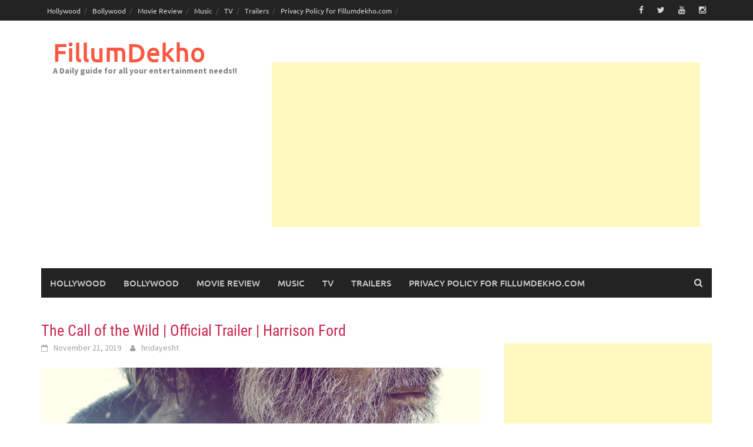

--- FILE ---
content_type: text/html; charset=UTF-8
request_url: https://fillumdekho.com/the-call-of-the-wild-official-trailer-harrison-ford/
body_size: 15686
content:
<!DOCTYPE html>
<html lang="en" xmlns:fb="https://www.facebook.com/2008/fbml" xmlns:addthis="https://www.addthis.com/help/api-spec" >
<head>
<meta charset="UTF-8">
<meta name="viewport" content="width=device-width, initial-scale=1">
<link rel="profile" href="https://gmpg.org/xfn/11">
<link rel="pingback" href="https://fillumdekho.com/xmlrpc.php">
<title>The Call of the Wild | Official Trailer | Harrison Ford &#x2d; FillumDekho</title>
	<style>img:is([sizes="auto" i], [sizes^="auto," i]) { contain-intrinsic-size: 3000px 1500px }</style>
	
<!-- The SEO Framework by Sybre Waaijer -->
<meta name="robots" content="max-snippet:-1,max-image-preview:standard,max-video-preview:-1" />
<link rel="canonical" href="https://fillumdekho.com/the-call-of-the-wild-official-trailer-harrison-ford/" />
<meta name="description" content="Adapted from the beloved literary classic, THE CALL OF THE WILD vividly brings to the screen the story of Buck, a big&#x2d;hearted dog whose blissful domestic life&#8230;" />
<meta property="og:type" content="article" />
<meta property="og:locale" content="en_GB" />
<meta property="og:site_name" content="FillumDekho" />
<meta property="og:title" content="The Call of the Wild | Official Trailer | Harrison Ford &#x2d; FillumDekho" />
<meta property="og:description" content="Adapted from the beloved literary classic, THE CALL OF THE WILD vividly brings to the screen the story of Buck, a big&#x2d;hearted dog whose blissful domestic life is turned upside down when he is suddenly&#8230;" />
<meta property="og:url" content="https://fillumdekho.com/the-call-of-the-wild-official-trailer-harrison-ford/" />
<meta property="og:image" content="https://fillumdekho.com/wp-content/uploads/2019/11/The-Call-Of-The-Wild.jpg" />
<meta property="og:image:width" content="1292" />
<meta property="og:image:height" content="2048" />
<meta property="og:image:alt" content="The Call Of The Wild" />
<meta property="article:published_time" content="2019-11-21T00:43:31+00:00" />
<meta property="article:modified_time" content="2019-11-21T00:43:42+00:00" />
<meta name="twitter:card" content="summary_large_image" />
<meta name="twitter:title" content="The Call of the Wild | Official Trailer | Harrison Ford &#x2d; FillumDekho" />
<meta name="twitter:description" content="Adapted from the beloved literary classic, THE CALL OF THE WILD vividly brings to the screen the story of Buck, a big&#x2d;hearted dog whose blissful domestic life is turned upside down when he is suddenly&#8230;" />
<meta name="twitter:image" content="https://fillumdekho.com/wp-content/uploads/2019/11/The-Call-Of-The-Wild.jpg" />
<meta name="twitter:image:alt" content="The Call Of The Wild" />
<script type="application/ld+json">{"@context":"https://schema.org","@graph":[{"@type":"WebSite","@id":"https://fillumdekho.com/#/schema/WebSite","url":"https://fillumdekho.com/","name":"FillumDekho","description":"A Daily guide for all your entertainment needs!!","inLanguage":"en","potentialAction":{"@type":"SearchAction","target":{"@type":"EntryPoint","urlTemplate":"https://fillumdekho.com/search/{search_term_string}/"},"query-input":"required name=search_term_string"},"publisher":{"@type":"Organization","@id":"https://fillumdekho.com/#/schema/Organization","name":"FillumDekho","url":"https://fillumdekho.com/","logo":{"@type":"ImageObject","url":"https://fillumdekho.com/wp-content/uploads/2016/05/cropped-logosmall-1.jpg","contentUrl":"https://fillumdekho.com/wp-content/uploads/2016/05/cropped-logosmall-1.jpg","width":512,"height":512}}},{"@type":"WebPage","@id":"https://fillumdekho.com/the-call-of-the-wild-official-trailer-harrison-ford/","url":"https://fillumdekho.com/the-call-of-the-wild-official-trailer-harrison-ford/","name":"The Call of the Wild | Official Trailer | Harrison Ford &#x2d; FillumDekho","description":"Adapted from the beloved literary classic, THE CALL OF THE WILD vividly brings to the screen the story of Buck, a big&#x2d;hearted dog whose blissful domestic life&#8230;","inLanguage":"en","isPartOf":{"@id":"https://fillumdekho.com/#/schema/WebSite"},"breadcrumb":{"@type":"BreadcrumbList","@id":"https://fillumdekho.com/#/schema/BreadcrumbList","itemListElement":[{"@type":"ListItem","position":1,"item":"https://fillumdekho.com/","name":"FillumDekho"},{"@type":"ListItem","position":2,"item":"https://fillumdekho.com/category/hollywood/","name":"Category: Hollywood"},{"@type":"ListItem","position":3,"name":"The Call of the Wild | Official Trailer | Harrison Ford"}]},"potentialAction":{"@type":"ReadAction","target":"https://fillumdekho.com/the-call-of-the-wild-official-trailer-harrison-ford/"},"datePublished":"2019-11-21T00:43:31+00:00","dateModified":"2019-11-21T00:43:42+00:00","author":{"@type":"Person","@id":"https://fillumdekho.com/#/schema/Person/08dfc07a43b1f91f9530e97975c14e1f","name":"hridayesht"}}]}</script>
<!-- / The SEO Framework by Sybre Waaijer | 9.95ms meta | 0.81ms boot -->

<link rel='dns-prefetch' href='//www.googletagmanager.com' />
<link rel='dns-prefetch' href='//s7.addthis.com' />
<link rel='dns-prefetch' href='//pagead2.googlesyndication.com' />
<link rel="alternate" type="application/rss+xml" title="FillumDekho &raquo; Feed" href="https://fillumdekho.com/feed/" />
<link rel="alternate" type="application/rss+xml" title="FillumDekho &raquo; Comments Feed" href="https://fillumdekho.com/comments/feed/" />
<link rel="alternate" type="application/rss+xml" title="FillumDekho &raquo; The Call of the Wild | Official Trailer | Harrison Ford Comments Feed" href="https://fillumdekho.com/the-call-of-the-wild-official-trailer-harrison-ford/feed/" />
<script type="7bf1689f3c1bd1ef44df5075-text/javascript">
/* <![CDATA[ */
window._wpemojiSettings = {"baseUrl":"https:\/\/s.w.org\/images\/core\/emoji\/16.0.1\/72x72\/","ext":".png","svgUrl":"https:\/\/s.w.org\/images\/core\/emoji\/16.0.1\/svg\/","svgExt":".svg","source":{"concatemoji":"https:\/\/fillumdekho.com\/wp-includes\/js\/wp-emoji-release.min.js?ver=6.8.3"}};
/*! This file is auto-generated */
!function(s,n){var o,i,e;function c(e){try{var t={supportTests:e,timestamp:(new Date).valueOf()};sessionStorage.setItem(o,JSON.stringify(t))}catch(e){}}function p(e,t,n){e.clearRect(0,0,e.canvas.width,e.canvas.height),e.fillText(t,0,0);var t=new Uint32Array(e.getImageData(0,0,e.canvas.width,e.canvas.height).data),a=(e.clearRect(0,0,e.canvas.width,e.canvas.height),e.fillText(n,0,0),new Uint32Array(e.getImageData(0,0,e.canvas.width,e.canvas.height).data));return t.every(function(e,t){return e===a[t]})}function u(e,t){e.clearRect(0,0,e.canvas.width,e.canvas.height),e.fillText(t,0,0);for(var n=e.getImageData(16,16,1,1),a=0;a<n.data.length;a++)if(0!==n.data[a])return!1;return!0}function f(e,t,n,a){switch(t){case"flag":return n(e,"\ud83c\udff3\ufe0f\u200d\u26a7\ufe0f","\ud83c\udff3\ufe0f\u200b\u26a7\ufe0f")?!1:!n(e,"\ud83c\udde8\ud83c\uddf6","\ud83c\udde8\u200b\ud83c\uddf6")&&!n(e,"\ud83c\udff4\udb40\udc67\udb40\udc62\udb40\udc65\udb40\udc6e\udb40\udc67\udb40\udc7f","\ud83c\udff4\u200b\udb40\udc67\u200b\udb40\udc62\u200b\udb40\udc65\u200b\udb40\udc6e\u200b\udb40\udc67\u200b\udb40\udc7f");case"emoji":return!a(e,"\ud83e\udedf")}return!1}function g(e,t,n,a){var r="undefined"!=typeof WorkerGlobalScope&&self instanceof WorkerGlobalScope?new OffscreenCanvas(300,150):s.createElement("canvas"),o=r.getContext("2d",{willReadFrequently:!0}),i=(o.textBaseline="top",o.font="600 32px Arial",{});return e.forEach(function(e){i[e]=t(o,e,n,a)}),i}function t(e){var t=s.createElement("script");t.src=e,t.defer=!0,s.head.appendChild(t)}"undefined"!=typeof Promise&&(o="wpEmojiSettingsSupports",i=["flag","emoji"],n.supports={everything:!0,everythingExceptFlag:!0},e=new Promise(function(e){s.addEventListener("DOMContentLoaded",e,{once:!0})}),new Promise(function(t){var n=function(){try{var e=JSON.parse(sessionStorage.getItem(o));if("object"==typeof e&&"number"==typeof e.timestamp&&(new Date).valueOf()<e.timestamp+604800&&"object"==typeof e.supportTests)return e.supportTests}catch(e){}return null}();if(!n){if("undefined"!=typeof Worker&&"undefined"!=typeof OffscreenCanvas&&"undefined"!=typeof URL&&URL.createObjectURL&&"undefined"!=typeof Blob)try{var e="postMessage("+g.toString()+"("+[JSON.stringify(i),f.toString(),p.toString(),u.toString()].join(",")+"));",a=new Blob([e],{type:"text/javascript"}),r=new Worker(URL.createObjectURL(a),{name:"wpTestEmojiSupports"});return void(r.onmessage=function(e){c(n=e.data),r.terminate(),t(n)})}catch(e){}c(n=g(i,f,p,u))}t(n)}).then(function(e){for(var t in e)n.supports[t]=e[t],n.supports.everything=n.supports.everything&&n.supports[t],"flag"!==t&&(n.supports.everythingExceptFlag=n.supports.everythingExceptFlag&&n.supports[t]);n.supports.everythingExceptFlag=n.supports.everythingExceptFlag&&!n.supports.flag,n.DOMReady=!1,n.readyCallback=function(){n.DOMReady=!0}}).then(function(){return e}).then(function(){var e;n.supports.everything||(n.readyCallback(),(e=n.source||{}).concatemoji?t(e.concatemoji):e.wpemoji&&e.twemoji&&(t(e.twemoji),t(e.wpemoji)))}))}((window,document),window._wpemojiSettings);
/* ]]> */
</script>
<style id='wp-emoji-styles-inline-css' type='text/css'>

	img.wp-smiley, img.emoji {
		display: inline !important;
		border: none !important;
		box-shadow: none !important;
		height: 1em !important;
		width: 1em !important;
		margin: 0 0.07em !important;
		vertical-align: -0.1em !important;
		background: none !important;
		padding: 0 !important;
	}
</style>
<link rel='stylesheet' id='wp-block-library-css' href='https://fillumdekho.com/wp-includes/css/dist/block-library/style.min.css?ver=6.8.3' type='text/css' media='all' />
<style id='wp-block-library-theme-inline-css' type='text/css'>
.wp-block-audio :where(figcaption){color:#555;font-size:13px;text-align:center}.is-dark-theme .wp-block-audio :where(figcaption){color:#ffffffa6}.wp-block-audio{margin:0 0 1em}.wp-block-code{border:1px solid #ccc;border-radius:4px;font-family:Menlo,Consolas,monaco,monospace;padding:.8em 1em}.wp-block-embed :where(figcaption){color:#555;font-size:13px;text-align:center}.is-dark-theme .wp-block-embed :where(figcaption){color:#ffffffa6}.wp-block-embed{margin:0 0 1em}.blocks-gallery-caption{color:#555;font-size:13px;text-align:center}.is-dark-theme .blocks-gallery-caption{color:#ffffffa6}:root :where(.wp-block-image figcaption){color:#555;font-size:13px;text-align:center}.is-dark-theme :root :where(.wp-block-image figcaption){color:#ffffffa6}.wp-block-image{margin:0 0 1em}.wp-block-pullquote{border-bottom:4px solid;border-top:4px solid;color:currentColor;margin-bottom:1.75em}.wp-block-pullquote cite,.wp-block-pullquote footer,.wp-block-pullquote__citation{color:currentColor;font-size:.8125em;font-style:normal;text-transform:uppercase}.wp-block-quote{border-left:.25em solid;margin:0 0 1.75em;padding-left:1em}.wp-block-quote cite,.wp-block-quote footer{color:currentColor;font-size:.8125em;font-style:normal;position:relative}.wp-block-quote:where(.has-text-align-right){border-left:none;border-right:.25em solid;padding-left:0;padding-right:1em}.wp-block-quote:where(.has-text-align-center){border:none;padding-left:0}.wp-block-quote.is-large,.wp-block-quote.is-style-large,.wp-block-quote:where(.is-style-plain){border:none}.wp-block-search .wp-block-search__label{font-weight:700}.wp-block-search__button{border:1px solid #ccc;padding:.375em .625em}:where(.wp-block-group.has-background){padding:1.25em 2.375em}.wp-block-separator.has-css-opacity{opacity:.4}.wp-block-separator{border:none;border-bottom:2px solid;margin-left:auto;margin-right:auto}.wp-block-separator.has-alpha-channel-opacity{opacity:1}.wp-block-separator:not(.is-style-wide):not(.is-style-dots){width:100px}.wp-block-separator.has-background:not(.is-style-dots){border-bottom:none;height:1px}.wp-block-separator.has-background:not(.is-style-wide):not(.is-style-dots){height:2px}.wp-block-table{margin:0 0 1em}.wp-block-table td,.wp-block-table th{word-break:normal}.wp-block-table :where(figcaption){color:#555;font-size:13px;text-align:center}.is-dark-theme .wp-block-table :where(figcaption){color:#ffffffa6}.wp-block-video :where(figcaption){color:#555;font-size:13px;text-align:center}.is-dark-theme .wp-block-video :where(figcaption){color:#ffffffa6}.wp-block-video{margin:0 0 1em}:root :where(.wp-block-template-part.has-background){margin-bottom:0;margin-top:0;padding:1.25em 2.375em}
</style>
<style id='classic-theme-styles-inline-css' type='text/css'>
/*! This file is auto-generated */
.wp-block-button__link{color:#fff;background-color:#32373c;border-radius:9999px;box-shadow:none;text-decoration:none;padding:calc(.667em + 2px) calc(1.333em + 2px);font-size:1.125em}.wp-block-file__button{background:#32373c;color:#fff;text-decoration:none}
</style>
<style id='global-styles-inline-css' type='text/css'>
:root{--wp--preset--aspect-ratio--square: 1;--wp--preset--aspect-ratio--4-3: 4/3;--wp--preset--aspect-ratio--3-4: 3/4;--wp--preset--aspect-ratio--3-2: 3/2;--wp--preset--aspect-ratio--2-3: 2/3;--wp--preset--aspect-ratio--16-9: 16/9;--wp--preset--aspect-ratio--9-16: 9/16;--wp--preset--color--black: #000000;--wp--preset--color--cyan-bluish-gray: #abb8c3;--wp--preset--color--white: #ffffff;--wp--preset--color--pale-pink: #f78da7;--wp--preset--color--vivid-red: #cf2e2e;--wp--preset--color--luminous-vivid-orange: #ff6900;--wp--preset--color--luminous-vivid-amber: #fcb900;--wp--preset--color--light-green-cyan: #7bdcb5;--wp--preset--color--vivid-green-cyan: #00d084;--wp--preset--color--pale-cyan-blue: #8ed1fc;--wp--preset--color--vivid-cyan-blue: #0693e3;--wp--preset--color--vivid-purple: #9b51e0;--wp--preset--gradient--vivid-cyan-blue-to-vivid-purple: linear-gradient(135deg,rgba(6,147,227,1) 0%,rgb(155,81,224) 100%);--wp--preset--gradient--light-green-cyan-to-vivid-green-cyan: linear-gradient(135deg,rgb(122,220,180) 0%,rgb(0,208,130) 100%);--wp--preset--gradient--luminous-vivid-amber-to-luminous-vivid-orange: linear-gradient(135deg,rgba(252,185,0,1) 0%,rgba(255,105,0,1) 100%);--wp--preset--gradient--luminous-vivid-orange-to-vivid-red: linear-gradient(135deg,rgba(255,105,0,1) 0%,rgb(207,46,46) 100%);--wp--preset--gradient--very-light-gray-to-cyan-bluish-gray: linear-gradient(135deg,rgb(238,238,238) 0%,rgb(169,184,195) 100%);--wp--preset--gradient--cool-to-warm-spectrum: linear-gradient(135deg,rgb(74,234,220) 0%,rgb(151,120,209) 20%,rgb(207,42,186) 40%,rgb(238,44,130) 60%,rgb(251,105,98) 80%,rgb(254,248,76) 100%);--wp--preset--gradient--blush-light-purple: linear-gradient(135deg,rgb(255,206,236) 0%,rgb(152,150,240) 100%);--wp--preset--gradient--blush-bordeaux: linear-gradient(135deg,rgb(254,205,165) 0%,rgb(254,45,45) 50%,rgb(107,0,62) 100%);--wp--preset--gradient--luminous-dusk: linear-gradient(135deg,rgb(255,203,112) 0%,rgb(199,81,192) 50%,rgb(65,88,208) 100%);--wp--preset--gradient--pale-ocean: linear-gradient(135deg,rgb(255,245,203) 0%,rgb(182,227,212) 50%,rgb(51,167,181) 100%);--wp--preset--gradient--electric-grass: linear-gradient(135deg,rgb(202,248,128) 0%,rgb(113,206,126) 100%);--wp--preset--gradient--midnight: linear-gradient(135deg,rgb(2,3,129) 0%,rgb(40,116,252) 100%);--wp--preset--font-size--small: 13px;--wp--preset--font-size--medium: 20px;--wp--preset--font-size--large: 36px;--wp--preset--font-size--x-large: 42px;--wp--preset--spacing--20: 0.44rem;--wp--preset--spacing--30: 0.67rem;--wp--preset--spacing--40: 1rem;--wp--preset--spacing--50: 1.5rem;--wp--preset--spacing--60: 2.25rem;--wp--preset--spacing--70: 3.38rem;--wp--preset--spacing--80: 5.06rem;--wp--preset--shadow--natural: 6px 6px 9px rgba(0, 0, 0, 0.2);--wp--preset--shadow--deep: 12px 12px 50px rgba(0, 0, 0, 0.4);--wp--preset--shadow--sharp: 6px 6px 0px rgba(0, 0, 0, 0.2);--wp--preset--shadow--outlined: 6px 6px 0px -3px rgba(255, 255, 255, 1), 6px 6px rgba(0, 0, 0, 1);--wp--preset--shadow--crisp: 6px 6px 0px rgba(0, 0, 0, 1);}:where(.is-layout-flex){gap: 0.5em;}:where(.is-layout-grid){gap: 0.5em;}body .is-layout-flex{display: flex;}.is-layout-flex{flex-wrap: wrap;align-items: center;}.is-layout-flex > :is(*, div){margin: 0;}body .is-layout-grid{display: grid;}.is-layout-grid > :is(*, div){margin: 0;}:where(.wp-block-columns.is-layout-flex){gap: 2em;}:where(.wp-block-columns.is-layout-grid){gap: 2em;}:where(.wp-block-post-template.is-layout-flex){gap: 1.25em;}:where(.wp-block-post-template.is-layout-grid){gap: 1.25em;}.has-black-color{color: var(--wp--preset--color--black) !important;}.has-cyan-bluish-gray-color{color: var(--wp--preset--color--cyan-bluish-gray) !important;}.has-white-color{color: var(--wp--preset--color--white) !important;}.has-pale-pink-color{color: var(--wp--preset--color--pale-pink) !important;}.has-vivid-red-color{color: var(--wp--preset--color--vivid-red) !important;}.has-luminous-vivid-orange-color{color: var(--wp--preset--color--luminous-vivid-orange) !important;}.has-luminous-vivid-amber-color{color: var(--wp--preset--color--luminous-vivid-amber) !important;}.has-light-green-cyan-color{color: var(--wp--preset--color--light-green-cyan) !important;}.has-vivid-green-cyan-color{color: var(--wp--preset--color--vivid-green-cyan) !important;}.has-pale-cyan-blue-color{color: var(--wp--preset--color--pale-cyan-blue) !important;}.has-vivid-cyan-blue-color{color: var(--wp--preset--color--vivid-cyan-blue) !important;}.has-vivid-purple-color{color: var(--wp--preset--color--vivid-purple) !important;}.has-black-background-color{background-color: var(--wp--preset--color--black) !important;}.has-cyan-bluish-gray-background-color{background-color: var(--wp--preset--color--cyan-bluish-gray) !important;}.has-white-background-color{background-color: var(--wp--preset--color--white) !important;}.has-pale-pink-background-color{background-color: var(--wp--preset--color--pale-pink) !important;}.has-vivid-red-background-color{background-color: var(--wp--preset--color--vivid-red) !important;}.has-luminous-vivid-orange-background-color{background-color: var(--wp--preset--color--luminous-vivid-orange) !important;}.has-luminous-vivid-amber-background-color{background-color: var(--wp--preset--color--luminous-vivid-amber) !important;}.has-light-green-cyan-background-color{background-color: var(--wp--preset--color--light-green-cyan) !important;}.has-vivid-green-cyan-background-color{background-color: var(--wp--preset--color--vivid-green-cyan) !important;}.has-pale-cyan-blue-background-color{background-color: var(--wp--preset--color--pale-cyan-blue) !important;}.has-vivid-cyan-blue-background-color{background-color: var(--wp--preset--color--vivid-cyan-blue) !important;}.has-vivid-purple-background-color{background-color: var(--wp--preset--color--vivid-purple) !important;}.has-black-border-color{border-color: var(--wp--preset--color--black) !important;}.has-cyan-bluish-gray-border-color{border-color: var(--wp--preset--color--cyan-bluish-gray) !important;}.has-white-border-color{border-color: var(--wp--preset--color--white) !important;}.has-pale-pink-border-color{border-color: var(--wp--preset--color--pale-pink) !important;}.has-vivid-red-border-color{border-color: var(--wp--preset--color--vivid-red) !important;}.has-luminous-vivid-orange-border-color{border-color: var(--wp--preset--color--luminous-vivid-orange) !important;}.has-luminous-vivid-amber-border-color{border-color: var(--wp--preset--color--luminous-vivid-amber) !important;}.has-light-green-cyan-border-color{border-color: var(--wp--preset--color--light-green-cyan) !important;}.has-vivid-green-cyan-border-color{border-color: var(--wp--preset--color--vivid-green-cyan) !important;}.has-pale-cyan-blue-border-color{border-color: var(--wp--preset--color--pale-cyan-blue) !important;}.has-vivid-cyan-blue-border-color{border-color: var(--wp--preset--color--vivid-cyan-blue) !important;}.has-vivid-purple-border-color{border-color: var(--wp--preset--color--vivid-purple) !important;}.has-vivid-cyan-blue-to-vivid-purple-gradient-background{background: var(--wp--preset--gradient--vivid-cyan-blue-to-vivid-purple) !important;}.has-light-green-cyan-to-vivid-green-cyan-gradient-background{background: var(--wp--preset--gradient--light-green-cyan-to-vivid-green-cyan) !important;}.has-luminous-vivid-amber-to-luminous-vivid-orange-gradient-background{background: var(--wp--preset--gradient--luminous-vivid-amber-to-luminous-vivid-orange) !important;}.has-luminous-vivid-orange-to-vivid-red-gradient-background{background: var(--wp--preset--gradient--luminous-vivid-orange-to-vivid-red) !important;}.has-very-light-gray-to-cyan-bluish-gray-gradient-background{background: var(--wp--preset--gradient--very-light-gray-to-cyan-bluish-gray) !important;}.has-cool-to-warm-spectrum-gradient-background{background: var(--wp--preset--gradient--cool-to-warm-spectrum) !important;}.has-blush-light-purple-gradient-background{background: var(--wp--preset--gradient--blush-light-purple) !important;}.has-blush-bordeaux-gradient-background{background: var(--wp--preset--gradient--blush-bordeaux) !important;}.has-luminous-dusk-gradient-background{background: var(--wp--preset--gradient--luminous-dusk) !important;}.has-pale-ocean-gradient-background{background: var(--wp--preset--gradient--pale-ocean) !important;}.has-electric-grass-gradient-background{background: var(--wp--preset--gradient--electric-grass) !important;}.has-midnight-gradient-background{background: var(--wp--preset--gradient--midnight) !important;}.has-small-font-size{font-size: var(--wp--preset--font-size--small) !important;}.has-medium-font-size{font-size: var(--wp--preset--font-size--medium) !important;}.has-large-font-size{font-size: var(--wp--preset--font-size--large) !important;}.has-x-large-font-size{font-size: var(--wp--preset--font-size--x-large) !important;}
:where(.wp-block-post-template.is-layout-flex){gap: 1.25em;}:where(.wp-block-post-template.is-layout-grid){gap: 1.25em;}
:where(.wp-block-columns.is-layout-flex){gap: 2em;}:where(.wp-block-columns.is-layout-grid){gap: 2em;}
:root :where(.wp-block-pullquote){font-size: 1.5em;line-height: 1.6;}
</style>
<link rel='stylesheet' id='popup-social-share-style-css' href='https://fillumdekho.com/wp-content/plugins/pop-up-social-share/css/style.css?ver=6.8.3' type='text/css' media='all' />
<link rel='stylesheet' id='quiz-maker-css' href='https://fillumdekho.com/wp-content/plugins/quiz-maker/public/css/quiz-maker-public.css?ver=6.7.0.1' type='text/css' media='all' />
<link rel='stylesheet' id='awaken-font-awesome-css' href='https://fillumdekho.com/wp-content/themes/awaken/css/font-awesome.min.css?ver=4.4.0' type='text/css' media='all' />
<link rel='stylesheet' id='bootstrap.css-css' href='https://fillumdekho.com/wp-content/themes/awaken/css/bootstrap.min.css?ver=all' type='text/css' media='all' />
<link rel='stylesheet' id='awaken-style-css' href='https://fillumdekho.com/wp-content/themes/awaken/style.css?ver=2.3.0' type='text/css' media='all' />
<link rel='stylesheet' id='awaken-fonts-css' href='https://fillumdekho.com/wp-content/themes/awaken/css/fonts.css' type='text/css' media='all' />
<link rel='stylesheet' id='gem-base-css' href='https://fillumdekho.com/wp-content/plugins/godaddy-email-marketing-sign-up-forms/css/gem.min.css?ver=1.4.3' type='text/css' media='all' />
<link rel='stylesheet' id='addthis_all_pages-css' href='https://fillumdekho.com/wp-content/plugins/addthis/frontend/build/addthis_wordpress_public.min.css?ver=6.8.3' type='text/css' media='all' />
<link rel='stylesheet' id='slidedeck-css' href='https://fillumdekho.com/wp-content/plugins/slidedeck/css/slidedeck.css?ver=5.3.8' type='text/css' media='screen' />
<script type="7bf1689f3c1bd1ef44df5075-text/javascript">
            window._nslDOMReady = function (callback) {
                if ( document.readyState === "complete" || document.readyState === "interactive" ) {
                    callback();
                } else {
                    document.addEventListener( "DOMContentLoaded", callback );
                }
            };
            </script><script type="7bf1689f3c1bd1ef44df5075-text/javascript">
window.slideDeck2Version = "5.3.8";
window.slideDeck2Distribution = "lite";
</script>
<script type="7bf1689f3c1bd1ef44df5075-text/javascript" src="https://fillumdekho.com/wp-includes/js/jquery/jquery.min.js?ver=3.7.1" id="jquery-core-js"></script>
<script type="7bf1689f3c1bd1ef44df5075-text/javascript" src="https://fillumdekho.com/wp-includes/js/jquery/jquery-migrate.min.js?ver=3.4.1" id="jquery-migrate-js"></script>
<script type="7bf1689f3c1bd1ef44df5075-text/javascript" src="https://www.googletagmanager.com/gtag/js?id=UA-118585651-1&amp;ver=6.8.3" id="wk-analytics-script-js"></script>
<script type="7bf1689f3c1bd1ef44df5075-text/javascript" id="wk-analytics-script-js-after">
/* <![CDATA[ */
function shouldTrack(){
var trackLoggedIn = false;
var loggedIn = false;
if(!loggedIn){
return true;
} else if( trackLoggedIn ) {
return true;
}
return false;
}
function hasWKGoogleAnalyticsCookie() {
return (new RegExp('wp_wk_ga_untrack_' + document.location.hostname)).test(document.cookie);
}
if (!hasWKGoogleAnalyticsCookie() && shouldTrack()) {
//Google Analytics
window.dataLayer = window.dataLayer || [];
function gtag(){dataLayer.push(arguments);}
gtag('js', new Date());
gtag('config', 'UA-118585651-1', { 'anonymize_ip': true });
}
/* ]]> */
</script>
<!--[if lt IE 9]>
<script type="text/javascript" src="https://fillumdekho.com/wp-content/themes/awaken/js/respond.min.js?ver=6.8.3" id="respond-js"></script>
<![endif]-->
<!--[if lt IE 9]>
<script type="text/javascript" src="https://fillumdekho.com/wp-content/themes/awaken/js/html5shiv.js?ver=6.8.3" id="html5shiv-js"></script>
<![endif]-->

<!-- Google tag (gtag.js) snippet added by Site Kit -->

<!-- Google Analytics snippet added by Site Kit -->
<script type="7bf1689f3c1bd1ef44df5075-text/javascript" src="https://www.googletagmanager.com/gtag/js?id=G-SPPNYBEKSG" id="google_gtagjs-js" async></script>
<script type="7bf1689f3c1bd1ef44df5075-text/javascript" id="google_gtagjs-js-after">
/* <![CDATA[ */
window.dataLayer = window.dataLayer || [];function gtag(){dataLayer.push(arguments);}
gtag("set","linker",{"domains":["fillumdekho.com"]});
gtag("js", new Date());
gtag("set", "developer_id.dZTNiMT", true);
gtag("config", "G-SPPNYBEKSG");
/* ]]> */
</script>

<!-- End Google tag (gtag.js) snippet added by Site Kit -->
<link rel="https://api.w.org/" href="https://fillumdekho.com/wp-json/" /><link rel="alternate" title="JSON" type="application/json" href="https://fillumdekho.com/wp-json/wp/v2/posts/9333" /><link rel="EditURI" type="application/rsd+xml" title="RSD" href="https://fillumdekho.com/xmlrpc.php?rsd" />
<link rel="alternate" title="oEmbed (JSON)" type="application/json+oembed" href="https://fillumdekho.com/wp-json/oembed/1.0/embed?url=https%3A%2F%2Ffillumdekho.com%2Fthe-call-of-the-wild-official-trailer-harrison-ford%2F" />
<link rel="alternate" title="oEmbed (XML)" type="text/xml+oembed" href="https://fillumdekho.com/wp-json/oembed/1.0/embed?url=https%3A%2F%2Ffillumdekho.com%2Fthe-call-of-the-wild-official-trailer-harrison-ford%2F&#038;format=xml" />
<link type="text/css" rel="stylesheet" href="https://fillumdekho.com/wp-content/plugins/easy-review-builder-for-wordpress/easy-review-builder.css" /><meta name="generator" content="Site Kit by Google 1.150.0" /><style></style><meta name="google-site-verification" content="NNq8UA1gTZf_JHHT703bMt26eXnXd1t9rEzmOSltpZQ">
<!-- Google AdSense meta tags added by Site Kit -->
<meta name="google-adsense-platform-account" content="ca-host-pub-2644536267352236">
<meta name="google-adsense-platform-domain" content="sitekit.withgoogle.com">
<!-- End Google AdSense meta tags added by Site Kit -->
<style type="text/css">.recentcomments a{display:inline !important;padding:0 !important;margin:0 !important;}</style>        <script type="7bf1689f3c1bd1ef44df5075-text/javascript">

      window.OneSignalDeferred = window.OneSignalDeferred || [];

      OneSignalDeferred.push(function(OneSignal) {
        var oneSignal_options = {};
        window._oneSignalInitOptions = oneSignal_options;

        oneSignal_options['serviceWorkerParam'] = { scope: '/' };
oneSignal_options['serviceWorkerPath'] = 'OneSignalSDKWorker.js.php';

        OneSignal.Notifications.setDefaultUrl("https://fillumdekho.com");

        oneSignal_options['wordpress'] = true;
oneSignal_options['appId'] = 'e34e9896-7654-4fda-a2d9-fa25ef8ee4fb';
oneSignal_options['allowLocalhostAsSecureOrigin'] = true;
oneSignal_options['httpPermissionRequest'] = { };
oneSignal_options['httpPermissionRequest']['enable'] = true;
oneSignal_options['welcomeNotification'] = { };
oneSignal_options['welcomeNotification']['title'] = "";
oneSignal_options['welcomeNotification']['message'] = "";
oneSignal_options['subdomainName'] = "https://fillumdekho.os.tc";
oneSignal_options['safari_web_id'] = "web.onesignal.auto.5c44608d-852e-4e28-9501-302895454737";
oneSignal_options['promptOptions'] = { };
oneSignal_options['promptOptions']['exampleNotificationTitleDesktop'] = "Please Allow to get notified on new articles";
oneSignal_options['promptOptions']['exampleNotificationTitleMobile'] = "Fillumdekho";
oneSignal_options['promptOptions']['exampleNotificationMessageMobile'] = "Please allow to get notified for new articles";
oneSignal_options['promptOptions']['exampleNotificationCaption'] = "Fillumdekho Subscription";
oneSignal_options['notifyButton'] = { };
oneSignal_options['notifyButton']['enable'] = true;
oneSignal_options['notifyButton']['position'] = 'bottom-right';
oneSignal_options['notifyButton']['theme'] = 'default';
oneSignal_options['notifyButton']['size'] = 'medium';
oneSignal_options['notifyButton']['showCredit'] = true;
oneSignal_options['notifyButton']['text'] = {};
oneSignal_options['notifyButton']['colors'] = {};
oneSignal_options['notifyButton']['offset'] = {};
              OneSignal.init(window._oneSignalInitOptions);
              OneSignal.Slidedown.promptPush()      });

      function documentInitOneSignal() {
        var oneSignal_elements = document.getElementsByClassName("OneSignal-prompt");

        var oneSignalLinkClickHandler = function(event) { OneSignal.Notifications.requestPermission(); event.preventDefault(); };        for(var i = 0; i < oneSignal_elements.length; i++)
          oneSignal_elements[i].addEventListener('click', oneSignalLinkClickHandler, false);
      }

      if (document.readyState === 'complete') {
           documentInitOneSignal();
      }
      else {
           window.addEventListener("load", function(event){
               documentInitOneSignal();
          });
      }
    </script>

<!-- Google AdSense snippet added by Site Kit -->
<script type="7bf1689f3c1bd1ef44df5075-text/javascript" async="async" src="https://pagead2.googlesyndication.com/pagead/js/adsbygoogle.js?client=ca-pub-5353206416035975&amp;host=ca-host-pub-2644536267352236" crossorigin="anonymous"></script>

<!-- End Google AdSense snippet added by Site Kit -->
<link rel="icon" href="https://fillumdekho.com/wp-content/uploads/2016/05/cropped-logosmall-1-32x32.jpg" sizes="32x32" />
<link rel="icon" href="https://fillumdekho.com/wp-content/uploads/2016/05/cropped-logosmall-1-192x192.jpg" sizes="192x192" />
<link rel="apple-touch-icon" href="https://fillumdekho.com/wp-content/uploads/2016/05/cropped-logosmall-1-180x180.jpg" />
<meta name="msapplication-TileImage" content="https://fillumdekho.com/wp-content/uploads/2016/05/cropped-logosmall-1-270x270.jpg" />
</head>

<body class="wp-singular post-template-default single single-post postid-9333 single-format-standard wp-embed-responsive wp-theme-awaken group-blog">
<div id="page" class="hfeed site">
	<a class="skip-link screen-reader-text" href="#content">Skip to content</a>
	<header id="masthead" class="site-header" role="banner">
		
		
		<div class="top-nav">
			<div class="container">
				<div class="row">
										<div class="col-xs-12 col-sm-6 col-md-8 ">
													<nav id="top-navigation" class="top-navigation" role="navigation">
								<div class="menu-movie-reviews-container"><ul id="menu-movie-reviews" class="menu"><li id="menu-item-89" class="menu-item menu-item-type-taxonomy menu-item-object-category current-post-ancestor current-menu-parent current-post-parent menu-item-89"><a href="https://fillumdekho.com/category/hollywood/">Hollywood</a></li>
<li id="menu-item-119" class="menu-item menu-item-type-taxonomy menu-item-object-category menu-item-119"><a href="https://fillumdekho.com/category/bollywood/">Bollywood</a></li>
<li id="menu-item-1729" class="menu-item menu-item-type-taxonomy menu-item-object-category menu-item-1729"><a href="https://fillumdekho.com/category/movie-review/">Movie Review</a></li>
<li id="menu-item-138" class="menu-item menu-item-type-taxonomy menu-item-object-category menu-item-138"><a href="https://fillumdekho.com/category/bollywood/music/">Music</a></li>
<li id="menu-item-274" class="menu-item menu-item-type-taxonomy menu-item-object-category menu-item-274"><a href="https://fillumdekho.com/category/tv/">TV</a></li>
<li id="menu-item-10190" class="menu-item menu-item-type-post_type menu-item-object-page menu-item-10190"><a href="https://fillumdekho.com/trailers/">Trailers</a></li>
<li id="menu-item-10668" class="menu-item menu-item-type-post_type menu-item-object-page menu-item-10668"><a href="https://fillumdekho.com/privacy-policy-for-fillumdekho-com/">Privacy Policy for Fillumdekho.com</a></li>
</ul></div>							</nav><!-- #site-navigation -->	
							<a href="#" class="navbutton" id="top-nav-button">Top Menu</a>
							<div class="responsive-topnav"></div>
									
					</div><!-- col-xs-12 col-sm-6 col-md-8 -->
					<div class="col-xs-12 col-sm-6 col-md-4">
						
	<div class="asocial-area">
			<span class="asocial-icon facebook"><a href="https://www.facebook.com/FillumDekho/" target="_blank"><i class="fa fa-facebook"></i></a></span>
				<span class="asocial-icon twitter"><a href="https://twitter.com/FillumDekho?lang=en" target="_blank"><i class="fa fa-twitter"></i></a></span>
					<span class="asocial-icon youtube"><a href="https://www.youtube.com/channel/UC8Xzpx4Ed9oE7iea0XP6AnQ" target="_blank"><i class="fa fa-youtube"></i></a></span>
					<span class="asocial-icon instagram"><a href="https://www.instagram.com/fillumdekho/" target="_blank"><i class="fa fa-instagram"></i></a></span>
			</div>
	
					</div><!-- col-xs-12 col-sm-6 col-md-4 -->
				</div><!-- row -->
			</div><!-- .container -->
		</div>
	
	<div class="site-branding">
		<div class="container">
			<div class="site-brand-container">
										<div class="site-title-text">
							<h1 class="site-title"><a href="https://fillumdekho.com/" rel="home">FillumDekho</a></h1>
							<h2 class="site-description">A Daily guide for all your entertainment needs!!</h2>
						</div>
							</div><!-- .site-brand-container -->
							<div class="header-ad-area">
					<div id="secondary" class="widget-area" role="complementary">
						<aside id="text-26" class="widget widget_text">			<div class="textwidget"><p>
<script async src="//pagead2.googlesyndication.com/pagead/js/adsbygoogle.js" type="7bf1689f3c1bd1ef44df5075-text/javascript"></script><br />
<!-- FillumDekho Header --><br />
<ins class="adsbygoogle" style="display: block;" data-ad-client="ca-pub-5353206416035975" data-ad-slot="4711631521" data-ad-format="auto" data-full-width-responsive="true"></ins><br />
<script type="7bf1689f3c1bd1ef44df5075-text/javascript">
(adsbygoogle = window.adsbygoogle || []).push({});
</script><code></p>
</div>
		</aside>					</div><!-- #secondary -->
				</div><!--.header-ad-area-->
						
		</div>
	</div>

	<div class="container">
		<div class="awaken-navigation-container">
			<nav id="site-navigation" class="main-navigation cl-effect-10" role="navigation">
				<div class="menu-movie-reviews-container"><ul id="menu-movie-reviews-1" class="menu"><li class="menu-item menu-item-type-taxonomy menu-item-object-category current-post-ancestor current-menu-parent current-post-parent menu-item-89"><a href="https://fillumdekho.com/category/hollywood/">Hollywood</a></li>
<li class="menu-item menu-item-type-taxonomy menu-item-object-category menu-item-119"><a href="https://fillumdekho.com/category/bollywood/">Bollywood</a></li>
<li class="menu-item menu-item-type-taxonomy menu-item-object-category menu-item-1729"><a href="https://fillumdekho.com/category/movie-review/">Movie Review</a></li>
<li class="menu-item menu-item-type-taxonomy menu-item-object-category menu-item-138"><a href="https://fillumdekho.com/category/bollywood/music/">Music</a></li>
<li class="menu-item menu-item-type-taxonomy menu-item-object-category menu-item-274"><a href="https://fillumdekho.com/category/tv/">TV</a></li>
<li class="menu-item menu-item-type-post_type menu-item-object-page menu-item-10190"><a href="https://fillumdekho.com/trailers/">Trailers</a></li>
<li class="menu-item menu-item-type-post_type menu-item-object-page menu-item-10668"><a href="https://fillumdekho.com/privacy-policy-for-fillumdekho-com/">Privacy Policy for Fillumdekho.com</a></li>
</ul></div>			</nav><!-- #site-navigation -->
			<a href="#" class="navbutton" id="main-nav-button">Main Menu</a>
			<div class="responsive-mainnav"></div>

							<div class="awaken-search-button-icon"></div>
				<div class="awaken-search-box-container">
					<div class="awaken-search-box">
						<form action="https://fillumdekho.com/" id="awaken-search-form" method="get">
							<input type="text" value="" name="s" id="s" />
							<input type="submit" value="Search" />
						</form>
					</div><!-- th-search-box -->
				</div><!-- .th-search-box-container -->
			
		</div><!-- .awaken-navigation-container-->
	</div><!-- .container -->
	</header><!-- #masthead -->

	<div id="content" class="site-content">
		<div class="container">

	<div class="row">
<div class="col-xs-12 col-sm-12 col-md-8 ">
	<div id="primary" class="content-area">
		<main id="main" class="site-main" role="main">

		
			
<article id="post-9333" class="post-9333 post type-post status-publish format-standard has-post-thumbnail hentry category-hollywood category-trailer">
	<header class="single-entry-header">
		<h1 class="single-entry-title entry-title">The Call of the Wild | Official Trailer | Harrison Ford</h1>
		<div class="single-entry-meta">
			<span class="posted-on"><a href="https://fillumdekho.com/the-call-of-the-wild-official-trailer-harrison-ford/" rel="bookmark"><time class="entry-date published" datetime="2019-11-21T00:43:31+00:00">November 21, 2019</time><time class="updated" datetime="2019-11-21T00:43:42+00:00">November 21, 2019</time></a></span><span class="byline"><span class="author vcard"><a class="url fn n" href="https://fillumdekho.com/author/hridayesht/">hridayesht</a></span></span>					</div><!-- .entry-meta -->
	</header><!-- .entry-header -->

				<div class="article-featured-image">
				<img width="752" height="440" src="https://fillumdekho.com/wp-content/uploads/2019/11/The-Call-Of-The-Wild-752x440.jpg" class="attachment-featured-slider size-featured-slider wp-post-image" alt="The Call Of The Wild" decoding="async" fetchpriority="high" />			</div>
			
	<div class="entry-content">
		<div class="at-above-post addthis_tool" data-url="https://fillumdekho.com/the-call-of-the-wild-official-trailer-harrison-ford/"></div><p><script async src="//pagead2.googlesyndication.com/pagead/js/adsbygoogle.js" type="7bf1689f3c1bd1ef44df5075-text/javascript"></script><br />
<ins class="adsbygoogle"
     style="display:block; text-align:center;"
     data-ad-layout="in-article"
     data-ad-format="fluid"
     data-ad-client="ca-pub-5353206416035975"
     data-ad-slot="2565646956"></ins><br />
<script type="7bf1689f3c1bd1ef44df5075-text/javascript">
     (adsbygoogle = window.adsbygoogle || []).push({});
</script></p>



<p>Adapted from the beloved literary classic, THE CALL OF THE WILD vividly  brings to the screen the story of Buck, a big-hearted dog whose blissful  domestic life is turned upside down when he is suddenly uprooted from  his California home and transplanted to the exotic wilds of the Alaskan  Yukon during the Gold Rush of the 1890s. As the newest rookie on a mail  delivery dog sled team&#8211;and later its leader&#8211;Buck experiences the  adventure of a lifetime, ultimately finding his true place in the world  and becoming his own master. As a live-action/animation hybrid, THE CALL OF THE WILD employs cutting  edge visual effects and animation technology in order to render the  animals in the film as fully photorealistic&#8211;and emotionally  authentic&#8211;characters.</p>



<p>Directed by: Chris Sanders Based on the novel by Jack London Screenplay: Michael Green Produced by: Erwin Stoff Executive Producer: Diana Pokorny  Co-Producer/Visual Effects Producer: Ryan Stafford Cast: Harrison Ford, Dan Stevens, Omar Sy, Karen Gillan, Bradley Whitford, Colin Woodell In Theaters February 21 2020 </p>


<p><script async src="//pagead2.googlesyndication.com/pagead/js/adsbygoogle.js" type="7bf1689f3c1bd1ef44df5075-text/javascript"></script><br />
<ins class="adsbygoogle"
     style="display:block; text-align:center;"
     data-ad-layout="in-article"
     data-ad-format="fluid"
     data-ad-client="ca-pub-5353206416035975"
     data-ad-slot="7195157104"></ins><br />
<script type="7bf1689f3c1bd1ef44df5075-text/javascript">
     (adsbygoogle = window.adsbygoogle || []).push({});
</script></p>



<figure class="wp-block-embed-youtube wp-block-embed is-type-video is-provider-youtube wp-embed-aspect-16-9 wp-has-aspect-ratio"><div class="wp-block-embed__wrapper">
https://www.youtube.com/watch?v=s9pOyoISfYg
</div></figure>


<p><script async src="//pagead2.googlesyndication.com/pagead/js/adsbygoogle.js" type="7bf1689f3c1bd1ef44df5075-text/javascript"></script><br />
<ins class="adsbygoogle"
     style="display:block; text-align:center;"
     data-ad-layout="in-article"
     data-ad-format="fluid"
     data-ad-client="ca-pub-5353206416035975"
     data-ad-slot="8791734839"></ins><br />
<script type="7bf1689f3c1bd1ef44df5075-text/javascript">
     (adsbygoogle = window.adsbygoogle || []).push({});
</script></p>
<div style="clear:both"></div><div class="popup-social"><!-- Social share Buttons Plugin without with Default WordPress Jquery- START--><h5>Twitter</h5><a class="popup-facebook popup-link" href="https://www.facebook.com/sharer/sharer.php?u=https://fillumdekho.com/the-call-of-the-wild-official-trailer-harrison-ford/" target="_top" rel="nofollow">Facebook</a><a class=" popup-twitter popup-link"  href="https://twitter.com/intent/tweet?text=The%20Call%20of%20the%20Wild%20|%20Official%20Trailer%20|%20Harrison%20Ford&amp;url=https://fillumdekho.com/the-call-of-the-wild-official-trailer-harrison-ford/&amp;via=Fillumdekho" target="_blank" rel="nofollow">Twitter</a><a class=" popup-googleplus popup-link" href="https://plus.google.com/share?url=https://fillumdekho.com/the-call-of-the-wild-official-trailer-harrison-ford/" target="_blank" rel="nofollow">Google+</a><a class="popup-pinterest popup-link" href="https://pinterest.com/pin/create/button/?url=https://fillumdekho.com/the-call-of-the-wild-official-trailer-harrison-ford/&amp;media=https://fillumdekho.com/wp-content/uploads/2019/11/The-Call-Of-The-Wild.jpg&amp;description=The%20Call%20of%20the%20Wild%20|%20Official%20Trailer%20|%20Harrison%20Ford" target="_blank" rel="nofollow">Pin It</a><a class="popup-email popup-link" href="/cdn-cgi/l/email-protection#[base64]" title="Share by Email" target="_blank" rel="nofollow">Email</a><!-- Social share Buttons Plugin - END--></div><div style="clear:both"><!-- AddThis Advanced Settings above via filter on the_content --><!-- AddThis Advanced Settings below via filter on the_content --><!-- AddThis Advanced Settings generic via filter on the_content --><!-- AddThis Share Buttons above via filter on the_content --><!-- AddThis Share Buttons below via filter on the_content --><div class="at-below-post addthis_tool" data-url="https://fillumdekho.com/the-call-of-the-wild-official-trailer-harrison-ford/"></div><!-- AddThis Share Buttons generic via filter on the_content -->			</div><!-- .entry-content -->

	<footer class="single-entry-footer">
		<div class="categorized-under">Posted Under</div><div class="awaken-category-list"><a href="https://fillumdekho.com/category/hollywood/" rel="category tag">Hollywood</a> <a href="https://fillumdekho.com/category/trailer/" rel="category tag">Trailers</a></div><div class="clearfix"></div>
	</footer><!-- .entry-footer -->
</article><!-- #post-## -->

				<nav class="navigation post-navigation" role="navigation">
		<h2 class="screen-reader-text">Post navigation</h2>
		<div class="nav-links">
			<div class="nav-previous"><a href="https://fillumdekho.com/pati-patni-aur-woh-ankhiyon-se-goli-mare-kartik-a-bhumi-p-ananya-p-mika-s-tulsi-k-tanishk-b/" rel="prev">Pati Patni Aur Woh: Ankhiyon Se Goli Mare | Kartik A, Bhumi P, Ananya P | Mika S, Tulsi K, Tanishk B</a></div><div class="nav-next"><a href="https://fillumdekho.com/main-janta-hoon-the-body-rishi-k-emraan-h-vedhika-sobhita-jubin-n-shamir-t-sameer-a/" rel="next">Main Janta Hoon &#8211; The Body | Rishi K, Emraan H, Vedhika, Sobhita | Jubin N, Shamir T, Sameer A</a></div>		</div><!-- .nav-links -->
	</nav><!-- .navigation -->
	
			
<div id="comments" class="comments-area">

	
	
	
		<div id="respond" class="comment-respond">
		<h3 id="reply-title" class="comment-reply-title">Leave a Reply <small><a rel="nofollow" id="cancel-comment-reply-link" href="/the-call-of-the-wild-official-trailer-harrison-ford/#respond" style="display:none;">Cancel reply</a></small></h3><form action="https://fillumdekho.com/wp-comments-post.php" method="post" id="commentform" class="comment-form"><p class="comment-notes"><span id="email-notes">Your email address will not be published.</span> <span class="required-field-message">Required fields are marked <span class="required">*</span></span></p><p class="comment-form-comment"><label for="comment">Comment <span class="required">*</span></label> <textarea id="comment" name="comment" cols="45" rows="8" maxlength="65525" required></textarea></p><p class="comment-form-author"><label for="author">Name <span class="required">*</span></label> <input id="author" name="author" type="text" value="" size="30" maxlength="245" autocomplete="name" required /></p>
<p class="comment-form-email"><label for="email">Email <span class="required">*</span></label> <input id="email" name="email" type="email" value="" size="30" maxlength="100" aria-describedby="email-notes" autocomplete="email" required /></p>
<p class="comment-form-url"><label for="url">Website</label> <input id="url" name="url" type="url" value="" size="30" maxlength="200" autocomplete="url" /></p>
<p class="form-submit"><input name="submit" type="submit" id="submit" class="submit" value="Post Comment" /> <input type='hidden' name='comment_post_ID' value='9333' id='comment_post_ID' />
<input type='hidden' name='comment_parent' id='comment_parent' value='0' />
</p></form>	</div><!-- #respond -->
	
</div><!-- #comments -->

		
		</main><!-- #main -->
	</div><!-- #primary -->
</div><!-- .bootstrap cols -->
<div class="col-xs-12 col-sm-6 col-md-4">
	
<div id="secondary" class="main-widget-area" role="complementary">
	<aside id="text-22" class="widget widget_text">			<div class="textwidget"><script data-cfasync="false" src="/cdn-cgi/scripts/5c5dd728/cloudflare-static/email-decode.min.js"></script><script type="7bf1689f3c1bd1ef44df5075-text/javascript" language="javascript"> var aax_size='300x600'; var aax_pubname = 'fillumdekhoco-21'; var aax_src='302'; </script><script type="7bf1689f3c1bd1ef44df5075-text/javascript" language="javascript" src="https://c.amazon-adsystem.com/aax2/assoc.js"></script>

</div>
		</aside><aside id="text-13" class="widget widget_text">			<div class="textwidget"><script async src="//pagead2.googlesyndication.com/pagead/js/adsbygoogle.js" type="7bf1689f3c1bd1ef44df5075-text/javascript"></script>
<!-- FillumDekho -->
<ins class="adsbygoogle"
     style="display:block"
     data-ad-client="ca-pub-5353206416035975"
     data-ad-slot="9560633525"
     data-ad-format="auto"></ins>
<script type="7bf1689f3c1bd1ef44df5075-text/javascript">
(adsbygoogle = window.adsbygoogle || []).push({});
</script></div>
		</aside><aside id="text-14" class="widget widget_text">			<div class="textwidget"><script async src="//pagead2.googlesyndication.com/pagead/js/adsbygoogle.js" type="7bf1689f3c1bd1ef44df5075-text/javascript"></script>
<!-- FillumDekho Header -->
<ins class="adsbygoogle"
     style="display:block"
     data-ad-client="ca-pub-5353206416035975"
     data-ad-slot="4711631521"
     data-ad-format="auto"></ins>
<script type="7bf1689f3c1bd1ef44df5075-text/javascript">
(adsbygoogle = window.adsbygoogle || []).push({});
</script></div>
		</aside><aside id="text-24" class="widget widget_text">			<div class="textwidget"><div data-WRID="WRID-146904873566697792" data-widgetType="staticBanner" data-responsive="yes" data-class="affiliateAdsByFlipkart" height="250" width="300"></div><script async src="//affiliate.flipkart.com/affiliate/widgets/FKAffiliateWidgets.js" type="7bf1689f3c1bd1ef44df5075-text/javascript"></script></div>
		</aside><aside id="text-27" class="widget widget_text"><div class="widget-title-container"><h3 class="widget-title">Connect with us via Email</h3></div>			<div class="textwidget"><p><a href="https://feedburner.google.com/fb/a/mailverify?uri=FillumDekhocom&amp;loc=en_US">Subscribe to FillumDekho.com by Email</a></p>
</div>
		</aside><aside id="search-2" class="widget widget_search"><form role="search" method="get" class="search-form" action="https://fillumdekho.com/">
				<label>
					<span class="screen-reader-text">Search for:</span>
					<input type="search" class="search-field" placeholder="Search &hellip;" value="" name="s" />
				</label>
				<input type="submit" class="search-submit" value="Search" />
			</form></aside>
		<aside id="recent-posts-2" class="widget widget_recent_entries">
		<div class="widget-title-container"><h3 class="widget-title">Recent Posts</h3></div>
		<ul>
											<li>
					<a href="https://fillumdekho.com/superman-2025-trailer-review-james-gunns-reboot-brings-hope-heart-and-heroism-back-to-dc/">Superman (2025) Trailer Review: James Gunn’s Reboot Brings Hope, Heart, and Heroism Back to DC</a>
									</li>
											<li>
					<a href="https://fillumdekho.com/sitare-zameen-par-trailer-review-aamir-khan-delivers-an-uplifting-tale-of-special-children-and-sportsmanship/">Sitare Zameen Par Trailer Review: Aamir Khan Delivers an Uplifting Tale of Special Children and Sportsmanship</a>
									</li>
											<li>
					<a href="https://fillumdekho.com/devara-trailer-jr-ntrs-epic-action-thriller-promises-high-octane-entertainment/">Devara Trailer: Jr NTR&#8217;s Epic Action Thriller Promises High-Octane Entertainment</a>
									</li>
											<li>
					<a href="https://fillumdekho.com/jigra-teaser-trailer-alia-bhatts-powerful-performance-promises-a-must-watch-film/">Jigra Teaser Trailer: Alia Bhatt&#8217;s Powerful Performance Promises a Must-Watch Film</a>
									</li>
											<li>
					<a href="https://fillumdekho.com/fighter-song-ishq-jaisa-kuchh-pathaan-vibes/">Fighter Song &#8211; Ishq Jaisa Kuchh &#8211; Pathaan vibes</a>
									</li>
					</ul>

		</aside><aside id="recent-comments-2" class="widget widget_recent_comments"><div class="widget-title-container"><h3 class="widget-title">Recent Comments</h3></div><ul id="recentcomments"><li class="recentcomments"><span class="comment-author-link"><a href="https://fillumdekho.com/sandeep-reddy-vangas-animal-is-unleashed-ranbir-kapoor/" class="url" rel="ugc">Sandeep Reddy Vanga&#8217;s Animal is unleashed &#x2d; Ranbir Kapoor</a></span> on <a href="https://fillumdekho.com/tiger-is-back-salman-khan-yrf-spy-universe/#comment-31866">Tiger is back &#8211; Salman Khan &#8211; YRF Spy Universe</a></li><li class="recentcomments"><span class="comment-author-link"><a href="https://affiliatelabz.com/special/?source=fillumdekho.com" class="url" rel="ugc external nofollow">AffiliateLabz</a></span> on <a href="https://fillumdekho.com/jwalamukhi-official-music-video-99-songs-a-r-rahman-arijit-singh/#comment-31710">Jwalamukhi &#8211; Official Music Video | 99 Songs | A.R.Rahman | Arijit Singh</a></li><li class="recentcomments"><span class="comment-author-link"><a href="https://affiliatelabz.com/special/?source=fillumdekho.com" class="url" rel="ugc external nofollow">AffiliateLabz</a></span> on <a href="https://fillumdekho.com/guns-of-banaras-official-trailer-karann-nathh-nathalia-shilpa-shirodkar-ranjit-dr-mohan-agashe/#comment-31708">Guns of Banaras &#8211; Official Trailer |Karann Nathh, Nathalia, Shilpa Shirodkar Ranjit, Dr Mohan Agashe</a></li><li class="recentcomments"><span class="comment-author-link"><a href="http://www.izkole.com/terrell%20suggs%20jersey%20black-ID67654.html" class="url" rel="ugc external nofollow">terrell suggs jersey black</a></span> on <a href="https://fillumdekho.com/deadpool-2-no-good-deed-teaser-2017/#comment-31683">Deadpool 2 | No Good Deed | Teaser | 2017</a></li><li class="recentcomments"><span class="comment-author-link"><a href="https://fillumdekho.com/20-upcoming-bollywood-movies-to-watch-in-2019/" class="url" rel="ugc">20 Upcoming Bollywood Movies To Watch in 2019 &#8211; FillumDekho.com</a></span> on <a href="https://fillumdekho.com/manikarnika-the-queen-of-jhansi-official-trailer-kangana-ranaut-releasing-25th-january/#comment-31680">Manikarnika &#8211; The Queen Of Jhansi | Official Trailer | Kangana Ranaut | Releasing 25th January</a></li></ul></aside></div><!-- #secondary -->
</div><!-- .bootstrap cols -->
</div><!-- .row -->
		</div><!-- container -->
	</div><!-- #content -->

	<footer id="colophon" class="site-footer" role="contentinfo">
		<div class="container">
			<div class="row">
				<div class="footer-widget-area">
					<div class="col-md-4">
						<div class="left-footer">
							<div class="widget-area" role="complementary">
								<aside id="search-2" class="widget widget_search"><form role="search" method="get" class="search-form" action="https://fillumdekho.com/">
				<label>
					<span class="screen-reader-text">Search for:</span>
					<input type="search" class="search-field" placeholder="Search &hellip;" value="" name="s" />
				</label>
				<input type="submit" class="search-submit" value="Search" />
			</form></aside>
		<aside id="recent-posts-2" class="widget widget_recent_entries">
		<h3 class="footer-widget-title">Recent Posts</h3>
		<ul>
											<li>
					<a href="https://fillumdekho.com/superman-2025-trailer-review-james-gunns-reboot-brings-hope-heart-and-heroism-back-to-dc/">Superman (2025) Trailer Review: James Gunn’s Reboot Brings Hope, Heart, and Heroism Back to DC</a>
									</li>
											<li>
					<a href="https://fillumdekho.com/sitare-zameen-par-trailer-review-aamir-khan-delivers-an-uplifting-tale-of-special-children-and-sportsmanship/">Sitare Zameen Par Trailer Review: Aamir Khan Delivers an Uplifting Tale of Special Children and Sportsmanship</a>
									</li>
											<li>
					<a href="https://fillumdekho.com/devara-trailer-jr-ntrs-epic-action-thriller-promises-high-octane-entertainment/">Devara Trailer: Jr NTR&#8217;s Epic Action Thriller Promises High-Octane Entertainment</a>
									</li>
											<li>
					<a href="https://fillumdekho.com/jigra-teaser-trailer-alia-bhatts-powerful-performance-promises-a-must-watch-film/">Jigra Teaser Trailer: Alia Bhatt&#8217;s Powerful Performance Promises a Must-Watch Film</a>
									</li>
											<li>
					<a href="https://fillumdekho.com/fighter-song-ishq-jaisa-kuchh-pathaan-vibes/">Fighter Song &#8211; Ishq Jaisa Kuchh &#8211; Pathaan vibes</a>
									</li>
					</ul>

		</aside><aside id="recent-comments-2" class="widget widget_recent_comments"><h3 class="footer-widget-title">Recent Comments</h3><ul id="recentcomments-2"><li class="recentcomments"><span class="comment-author-link"><a href="https://fillumdekho.com/sandeep-reddy-vangas-animal-is-unleashed-ranbir-kapoor/" class="url" rel="ugc">Sandeep Reddy Vanga&#8217;s Animal is unleashed &#x2d; Ranbir Kapoor</a></span> on <a href="https://fillumdekho.com/tiger-is-back-salman-khan-yrf-spy-universe/#comment-31866">Tiger is back &#8211; Salman Khan &#8211; YRF Spy Universe</a></li><li class="recentcomments"><span class="comment-author-link"><a href="https://affiliatelabz.com/special/?source=fillumdekho.com" class="url" rel="ugc external nofollow">AffiliateLabz</a></span> on <a href="https://fillumdekho.com/jwalamukhi-official-music-video-99-songs-a-r-rahman-arijit-singh/#comment-31710">Jwalamukhi &#8211; Official Music Video | 99 Songs | A.R.Rahman | Arijit Singh</a></li><li class="recentcomments"><span class="comment-author-link"><a href="https://affiliatelabz.com/special/?source=fillumdekho.com" class="url" rel="ugc external nofollow">AffiliateLabz</a></span> on <a href="https://fillumdekho.com/guns-of-banaras-official-trailer-karann-nathh-nathalia-shilpa-shirodkar-ranjit-dr-mohan-agashe/#comment-31708">Guns of Banaras &#8211; Official Trailer |Karann Nathh, Nathalia, Shilpa Shirodkar Ranjit, Dr Mohan Agashe</a></li><li class="recentcomments"><span class="comment-author-link"><a href="http://www.izkole.com/terrell%20suggs%20jersey%20black-ID67654.html" class="url" rel="ugc external nofollow">terrell suggs jersey black</a></span> on <a href="https://fillumdekho.com/deadpool-2-no-good-deed-teaser-2017/#comment-31683">Deadpool 2 | No Good Deed | Teaser | 2017</a></li><li class="recentcomments"><span class="comment-author-link"><a href="https://fillumdekho.com/20-upcoming-bollywood-movies-to-watch-in-2019/" class="url" rel="ugc">20 Upcoming Bollywood Movies To Watch in 2019 &#8211; FillumDekho.com</a></span> on <a href="https://fillumdekho.com/manikarnika-the-queen-of-jhansi-official-trailer-kangana-ranaut-releasing-25th-january/#comment-31680">Manikarnika &#8211; The Queen Of Jhansi | Official Trailer | Kangana Ranaut | Releasing 25th January</a></li></ul></aside><aside id="text-11" class="widget widget_text"><h3 class="footer-widget-title">Ad Unit1</h3>			<div class="textwidget"><script async src="//pagead2.googlesyndication.com/pagead/js/adsbygoogle.js" type="7bf1689f3c1bd1ef44df5075-text/javascript"></script>
<!-- FillumDekho -->
<ins class="adsbygoogle"
     style="display:block"
     data-ad-client="ca-pub-5353206416035975"
     data-ad-slot="9560633525"
     data-ad-format="auto"></ins>
<script type="7bf1689f3c1bd1ef44df5075-text/javascript">
(adsbygoogle = window.adsbygoogle || []).push({});
</script></div>
		</aside>							</div><!-- .widget-area -->
						</div>
					</div>
					
					<div class="col-md-4">
						<div class="mid-footer">
							<div class="widget-area" role="complementary">
								<aside id="text-15" class="widget widget_text">			<div class="textwidget"><script async src="//pagead2.googlesyndication.com/pagead/js/adsbygoogle.js" type="7bf1689f3c1bd1ef44df5075-text/javascript"></script>
<!-- FillumDekho2 -->
<ins class="adsbygoogle"
     style="display:block"
     data-ad-client="ca-pub-5353206416035975"
     data-ad-slot="3514099920"
     data-ad-format="auto"></ins>
<script type="7bf1689f3c1bd1ef44df5075-text/javascript">
(adsbygoogle = window.adsbygoogle || []).push({});
</script></div>
		</aside>							</div><!-- .widget-area -->						
						</div>
					</div>

					<div class="col-md-4">
						<div class="right-footer">
							<div class="widget-area" role="complementary">
								<aside id="text-17" class="widget widget_text"><h3 class="footer-widget-title">Ad Sense</h3>			<div class="textwidget"><script async src="//pagead2.googlesyndication.com/pagead/js/adsbygoogle.js" type="7bf1689f3c1bd1ef44df5075-text/javascript"></script>
<!-- 1ST -->
<ins class="adsbygoogle"
     style="display:block"
     data-ad-client="ca-pub-5550585356644683"
     data-ad-slot="5238208451"
     data-ad-format="auto"></ins>
<script type="7bf1689f3c1bd1ef44df5075-text/javascript">
(adsbygoogle = window.adsbygoogle || []).push({});
</script></div>
		</aside>							</div><!-- .widget-area -->				
						</div>
					</div>						
				</div><!-- .footer-widget-area -->
			</div><!-- .row -->
		</div><!-- .container -->	

		<div class="footer-site-info">	
			<div class="container">
				<div class="row">
					<div class="col-xs-12 col-md-6 col-sm-6 awfl">
						Copyright &#169; 2026 <a href="https://fillumdekho.com/" title="FillumDekho" >FillumDekho</a>.					</div>
					<div class="col-xs-12 col-md-6 col-sm-6 awfr">
						<div class="th-copyright">
							Proudly powered by <a href="http://wordpress.org" target="_blank" title="WordPress">WordPress</a>.							<span class="sep"> | </span>
							Theme: Awaken by <a href="http://themezhut.com/themes/awaken" target="_blank" rel="designer">ThemezHut</a>.						</div>
					</div>
				</div><!-- .row -->
			</div><!-- .container -->
		</div><!-- .site-info -->
	</footer><!-- #colophon -->
</div><!-- #page -->

<script type="speculationrules">
{"prefetch":[{"source":"document","where":{"and":[{"href_matches":"\/*"},{"not":{"href_matches":["\/wp-*.php","\/wp-admin\/*","\/wp-content\/uploads\/*","\/wp-content\/*","\/wp-content\/plugins\/*","\/wp-content\/themes\/awaken\/*","\/*\\?(.+)"]}},{"not":{"selector_matches":"a[rel~=\"nofollow\"]"}},{"not":{"selector_matches":".no-prefetch, .no-prefetch a"}}]},"eagerness":"conservative"}]}
</script>
<script data-cfasync="false" type="text/javascript">if (window.addthis_product === undefined) { window.addthis_product = "wpp"; } if (window.wp_product_version === undefined) { window.wp_product_version = "wpp-6.2.7"; } if (window.addthis_share === undefined) { window.addthis_share = {}; } if (window.addthis_config === undefined) { window.addthis_config = {"data_track_clickback":true,"ui_atversion":"300"}; } if (window.addthis_plugin_info === undefined) { window.addthis_plugin_info = {"info_status":"enabled","cms_name":"WordPress","plugin_name":"Share Buttons by AddThis","plugin_version":"6.2.7","plugin_mode":"AddThis","anonymous_profile_id":"wp-ff7181ee1c02d77933dc42205df41695","page_info":{"template":"posts","post_type":""},"sharing_enabled_on_post_via_metabox":false}; } 
                    (function() {
                      var first_load_interval_id = setInterval(function () {
                        if (typeof window.addthis !== 'undefined') {
                          window.clearInterval(first_load_interval_id);
                          if (typeof window.addthis_layers !== 'undefined' && Object.getOwnPropertyNames(window.addthis_layers).length > 0) {
                            window.addthis.layers(window.addthis_layers);
                          }
                          if (Array.isArray(window.addthis_layers_tools)) {
                            for (i = 0; i < window.addthis_layers_tools.length; i++) {
                              window.addthis.layers(window.addthis_layers_tools[i]);
                            }
                          }
                        }
                     },1000)
                    }());
                </script><script type="7bf1689f3c1bd1ef44df5075-text/javascript" src="https://fillumdekho.com/wp-content/plugins/pop-up-social-share/js/scripts.js?ver=1.0.0" id="popup-social-share-script-js"></script>
<script type="7bf1689f3c1bd1ef44df5075-text/javascript" id="Mgsisk\Webcomic\CollectionCommonJS-js-extra">
/* <![CDATA[ */
var webcomicCommonJS = {"ajaxurl":"https:\/\/fillumdekho.com\/wp-admin\/admin-ajax.php"};
/* ]]> */
</script>
<script type="7bf1689f3c1bd1ef44df5075-text/javascript" src="https://fillumdekho.com/wp-content/plugins/webcomic/srv/collection/common.js?ver=5.0.8" id="Mgsisk\Webcomic\CollectionCommonJS-js"></script>
<script type="7bf1689f3c1bd1ef44df5075-text/javascript" src="https://fillumdekho.com/wp-content/themes/awaken/js/navigation.js?ver=2.3.0" id="awaken-navigation-js"></script>
<script type="7bf1689f3c1bd1ef44df5075-text/javascript" src="https://fillumdekho.com/wp-content/themes/awaken/js/bootstrap.min.js?ver=6.8.3" id="bootstrap-js-js"></script>
<script type="7bf1689f3c1bd1ef44df5075-text/javascript" src="https://fillumdekho.com/wp-content/themes/awaken/js/scripts.js?ver=2.3.0" id="awaken-scripts-js"></script>
<script type="7bf1689f3c1bd1ef44df5075-text/javascript" src="https://fillumdekho.com/wp-content/themes/awaken/js/skip-link-focus-fix.js?ver=20130115" id="awaken-skip-link-focus-fix-js"></script>
<script type="7bf1689f3c1bd1ef44df5075-text/javascript" src="https://fillumdekho.com/wp-includes/js/comment-reply.min.js?ver=6.8.3" id="comment-reply-js" async="async" data-wp-strategy="async"></script>
<script type="7bf1689f3c1bd1ef44df5075-text/javascript" id="gem-main-js-extra">
/* <![CDATA[ */
var GEM = {"thankyou":"Thank you for signing up!","thankyou_suppressed":"Thank you for signing up! Please check your email to confirm your subscription.","oops":"Oops! There was a problem. Please try again.","email":"Please enter a valid email address.","required":"%s is a required field."};
/* ]]> */
</script>
<script type="7bf1689f3c1bd1ef44df5075-text/javascript" src="https://fillumdekho.com/wp-content/plugins/godaddy-email-marketing-sign-up-forms/js/gem.min.js?ver=1.4.3" id="gem-main-js"></script>
<script type="7bf1689f3c1bd1ef44df5075-text/javascript" src="https://s7.addthis.com/js/300/addthis_widget.js?ver=6.8.3#pubid=ra-5b854c095c1855fa" id="addthis_widget-js"></script>
<script type="7bf1689f3c1bd1ef44df5075-text/javascript" src="https://fillumdekho.com/wp-content/plugins/slidedeck/js/jail.js?ver=5.3.8" id="jail-js"></script>
<script type="7bf1689f3c1bd1ef44df5075-text/javascript" src="https://fillumdekho.com/wp-content/plugins/slidedeck/js/jquery-mousewheel/jquery.mousewheel.min.js?ver=3.0.6" id="scrolling-js-js"></script>
<script type="7bf1689f3c1bd1ef44df5075-text/javascript" src="https://fillumdekho.com/wp-content/plugins/slidedeck/js/jquery.easing.1.3.js?ver=1.3" id="jquery-easing-js"></script>
<script type="7bf1689f3c1bd1ef44df5075-text/javascript" src="https://fillumdekho.com/wp-content/plugins/slidedeck/js/slidedeck.jquery.js?ver=1.4.1" id="slidedeck-library-js-js"></script>
<script type="7bf1689f3c1bd1ef44df5075-text/javascript" src="https://fillumdekho.com/wp-content/plugins/slidedeck/js/slidedeck-public.js?ver=5.3.8" id="slidedeck-public-js"></script>
<script type="7bf1689f3c1bd1ef44df5075-text/javascript" src="https://platform.twitter.com/widgets.js?ver=1316526300" id="twitter-intent-api-js"></script>
<script type="7bf1689f3c1bd1ef44df5075-text/javascript" src="https://cdn.onesignal.com/sdks/web/v16/OneSignalSDK.page.js?ver=1.0.0" id="remote_sdk-js" defer="defer" data-wp-strategy="defer"></script>
<script type="7bf1689f3c1bd1ef44df5075-text/javascript">
var slideDeck2URLPath = "https://fillumdekho.com/wp-content/plugins/slidedeck";
var slideDeck2iframeByDefault = false;
</script>

<script src="/cdn-cgi/scripts/7d0fa10a/cloudflare-static/rocket-loader.min.js" data-cf-settings="7bf1689f3c1bd1ef44df5075-|49" defer></script><script defer src="https://static.cloudflareinsights.com/beacon.min.js/vcd15cbe7772f49c399c6a5babf22c1241717689176015" integrity="sha512-ZpsOmlRQV6y907TI0dKBHq9Md29nnaEIPlkf84rnaERnq6zvWvPUqr2ft8M1aS28oN72PdrCzSjY4U6VaAw1EQ==" data-cf-beacon='{"version":"2024.11.0","token":"4393ac497d0146e9892c88e8a8393ea2","r":1,"server_timing":{"name":{"cfCacheStatus":true,"cfEdge":true,"cfExtPri":true,"cfL4":true,"cfOrigin":true,"cfSpeedBrain":true},"location_startswith":null}}' crossorigin="anonymous"></script>
</body>
</html>

--- FILE ---
content_type: text/html; charset=utf-8
request_url: https://www.google.com/recaptcha/api2/aframe
body_size: 269
content:
<!DOCTYPE HTML><html><head><meta http-equiv="content-type" content="text/html; charset=UTF-8"></head><body><script nonce="qqHZBMgkf5kZ9O4H_AE_pg">/** Anti-fraud and anti-abuse applications only. See google.com/recaptcha */ try{var clients={'sodar':'https://pagead2.googlesyndication.com/pagead/sodar?'};window.addEventListener("message",function(a){try{if(a.source===window.parent){var b=JSON.parse(a.data);var c=clients[b['id']];if(c){var d=document.createElement('img');d.src=c+b['params']+'&rc='+(localStorage.getItem("rc::a")?sessionStorage.getItem("rc::b"):"");window.document.body.appendChild(d);sessionStorage.setItem("rc::e",parseInt(sessionStorage.getItem("rc::e")||0)+1);localStorage.setItem("rc::h",'1769495776692');}}}catch(b){}});window.parent.postMessage("_grecaptcha_ready", "*");}catch(b){}</script></body></html>